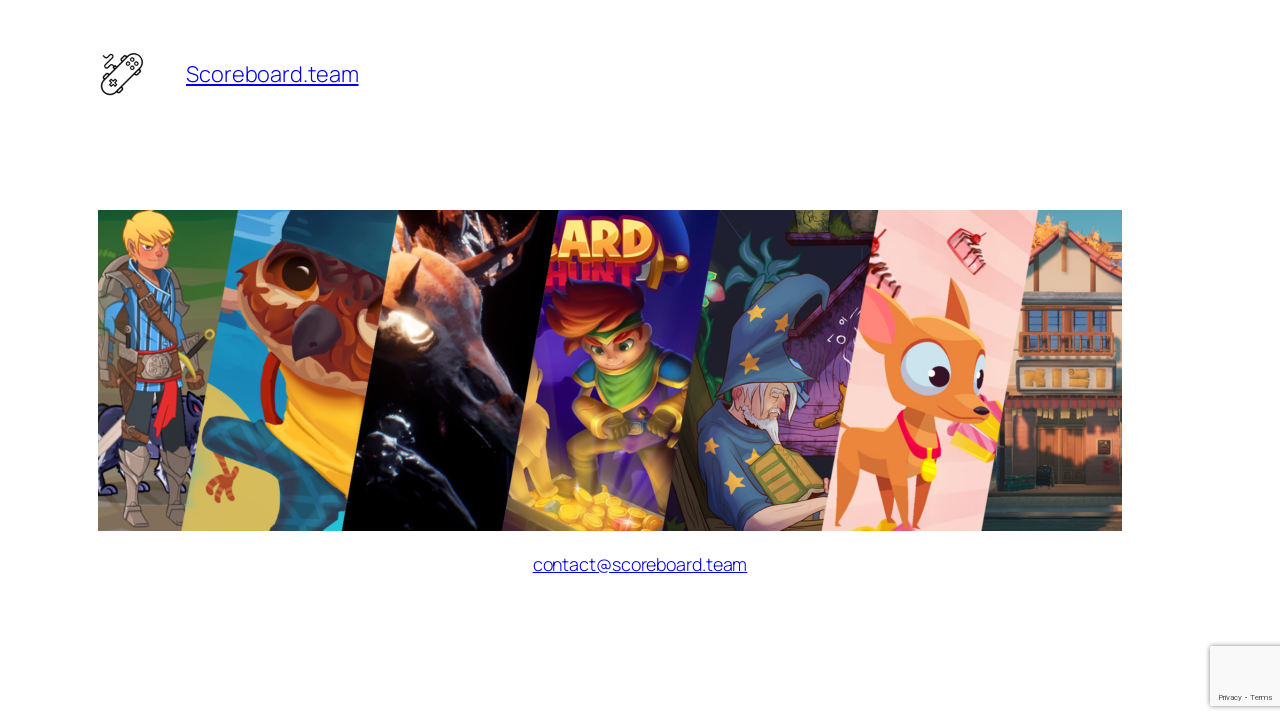

--- FILE ---
content_type: text/html; charset=utf-8
request_url: https://www.google.com/recaptcha/api2/anchor?ar=1&k=6LezyDIrAAAAAGSeevP31_vR2fcxrTwAKDuZEC_m&co=aHR0cHM6Ly93d3cuc2NvcmVib2FyZC50ZWFtOjQ0Mw..&hl=en&v=PoyoqOPhxBO7pBk68S4YbpHZ&size=invisible&anchor-ms=20000&execute-ms=30000&cb=lb6so6dmqdd
body_size: 48830
content:
<!DOCTYPE HTML><html dir="ltr" lang="en"><head><meta http-equiv="Content-Type" content="text/html; charset=UTF-8">
<meta http-equiv="X-UA-Compatible" content="IE=edge">
<title>reCAPTCHA</title>
<style type="text/css">
/* cyrillic-ext */
@font-face {
  font-family: 'Roboto';
  font-style: normal;
  font-weight: 400;
  font-stretch: 100%;
  src: url(//fonts.gstatic.com/s/roboto/v48/KFO7CnqEu92Fr1ME7kSn66aGLdTylUAMa3GUBHMdazTgWw.woff2) format('woff2');
  unicode-range: U+0460-052F, U+1C80-1C8A, U+20B4, U+2DE0-2DFF, U+A640-A69F, U+FE2E-FE2F;
}
/* cyrillic */
@font-face {
  font-family: 'Roboto';
  font-style: normal;
  font-weight: 400;
  font-stretch: 100%;
  src: url(//fonts.gstatic.com/s/roboto/v48/KFO7CnqEu92Fr1ME7kSn66aGLdTylUAMa3iUBHMdazTgWw.woff2) format('woff2');
  unicode-range: U+0301, U+0400-045F, U+0490-0491, U+04B0-04B1, U+2116;
}
/* greek-ext */
@font-face {
  font-family: 'Roboto';
  font-style: normal;
  font-weight: 400;
  font-stretch: 100%;
  src: url(//fonts.gstatic.com/s/roboto/v48/KFO7CnqEu92Fr1ME7kSn66aGLdTylUAMa3CUBHMdazTgWw.woff2) format('woff2');
  unicode-range: U+1F00-1FFF;
}
/* greek */
@font-face {
  font-family: 'Roboto';
  font-style: normal;
  font-weight: 400;
  font-stretch: 100%;
  src: url(//fonts.gstatic.com/s/roboto/v48/KFO7CnqEu92Fr1ME7kSn66aGLdTylUAMa3-UBHMdazTgWw.woff2) format('woff2');
  unicode-range: U+0370-0377, U+037A-037F, U+0384-038A, U+038C, U+038E-03A1, U+03A3-03FF;
}
/* math */
@font-face {
  font-family: 'Roboto';
  font-style: normal;
  font-weight: 400;
  font-stretch: 100%;
  src: url(//fonts.gstatic.com/s/roboto/v48/KFO7CnqEu92Fr1ME7kSn66aGLdTylUAMawCUBHMdazTgWw.woff2) format('woff2');
  unicode-range: U+0302-0303, U+0305, U+0307-0308, U+0310, U+0312, U+0315, U+031A, U+0326-0327, U+032C, U+032F-0330, U+0332-0333, U+0338, U+033A, U+0346, U+034D, U+0391-03A1, U+03A3-03A9, U+03B1-03C9, U+03D1, U+03D5-03D6, U+03F0-03F1, U+03F4-03F5, U+2016-2017, U+2034-2038, U+203C, U+2040, U+2043, U+2047, U+2050, U+2057, U+205F, U+2070-2071, U+2074-208E, U+2090-209C, U+20D0-20DC, U+20E1, U+20E5-20EF, U+2100-2112, U+2114-2115, U+2117-2121, U+2123-214F, U+2190, U+2192, U+2194-21AE, U+21B0-21E5, U+21F1-21F2, U+21F4-2211, U+2213-2214, U+2216-22FF, U+2308-230B, U+2310, U+2319, U+231C-2321, U+2336-237A, U+237C, U+2395, U+239B-23B7, U+23D0, U+23DC-23E1, U+2474-2475, U+25AF, U+25B3, U+25B7, U+25BD, U+25C1, U+25CA, U+25CC, U+25FB, U+266D-266F, U+27C0-27FF, U+2900-2AFF, U+2B0E-2B11, U+2B30-2B4C, U+2BFE, U+3030, U+FF5B, U+FF5D, U+1D400-1D7FF, U+1EE00-1EEFF;
}
/* symbols */
@font-face {
  font-family: 'Roboto';
  font-style: normal;
  font-weight: 400;
  font-stretch: 100%;
  src: url(//fonts.gstatic.com/s/roboto/v48/KFO7CnqEu92Fr1ME7kSn66aGLdTylUAMaxKUBHMdazTgWw.woff2) format('woff2');
  unicode-range: U+0001-000C, U+000E-001F, U+007F-009F, U+20DD-20E0, U+20E2-20E4, U+2150-218F, U+2190, U+2192, U+2194-2199, U+21AF, U+21E6-21F0, U+21F3, U+2218-2219, U+2299, U+22C4-22C6, U+2300-243F, U+2440-244A, U+2460-24FF, U+25A0-27BF, U+2800-28FF, U+2921-2922, U+2981, U+29BF, U+29EB, U+2B00-2BFF, U+4DC0-4DFF, U+FFF9-FFFB, U+10140-1018E, U+10190-1019C, U+101A0, U+101D0-101FD, U+102E0-102FB, U+10E60-10E7E, U+1D2C0-1D2D3, U+1D2E0-1D37F, U+1F000-1F0FF, U+1F100-1F1AD, U+1F1E6-1F1FF, U+1F30D-1F30F, U+1F315, U+1F31C, U+1F31E, U+1F320-1F32C, U+1F336, U+1F378, U+1F37D, U+1F382, U+1F393-1F39F, U+1F3A7-1F3A8, U+1F3AC-1F3AF, U+1F3C2, U+1F3C4-1F3C6, U+1F3CA-1F3CE, U+1F3D4-1F3E0, U+1F3ED, U+1F3F1-1F3F3, U+1F3F5-1F3F7, U+1F408, U+1F415, U+1F41F, U+1F426, U+1F43F, U+1F441-1F442, U+1F444, U+1F446-1F449, U+1F44C-1F44E, U+1F453, U+1F46A, U+1F47D, U+1F4A3, U+1F4B0, U+1F4B3, U+1F4B9, U+1F4BB, U+1F4BF, U+1F4C8-1F4CB, U+1F4D6, U+1F4DA, U+1F4DF, U+1F4E3-1F4E6, U+1F4EA-1F4ED, U+1F4F7, U+1F4F9-1F4FB, U+1F4FD-1F4FE, U+1F503, U+1F507-1F50B, U+1F50D, U+1F512-1F513, U+1F53E-1F54A, U+1F54F-1F5FA, U+1F610, U+1F650-1F67F, U+1F687, U+1F68D, U+1F691, U+1F694, U+1F698, U+1F6AD, U+1F6B2, U+1F6B9-1F6BA, U+1F6BC, U+1F6C6-1F6CF, U+1F6D3-1F6D7, U+1F6E0-1F6EA, U+1F6F0-1F6F3, U+1F6F7-1F6FC, U+1F700-1F7FF, U+1F800-1F80B, U+1F810-1F847, U+1F850-1F859, U+1F860-1F887, U+1F890-1F8AD, U+1F8B0-1F8BB, U+1F8C0-1F8C1, U+1F900-1F90B, U+1F93B, U+1F946, U+1F984, U+1F996, U+1F9E9, U+1FA00-1FA6F, U+1FA70-1FA7C, U+1FA80-1FA89, U+1FA8F-1FAC6, U+1FACE-1FADC, U+1FADF-1FAE9, U+1FAF0-1FAF8, U+1FB00-1FBFF;
}
/* vietnamese */
@font-face {
  font-family: 'Roboto';
  font-style: normal;
  font-weight: 400;
  font-stretch: 100%;
  src: url(//fonts.gstatic.com/s/roboto/v48/KFO7CnqEu92Fr1ME7kSn66aGLdTylUAMa3OUBHMdazTgWw.woff2) format('woff2');
  unicode-range: U+0102-0103, U+0110-0111, U+0128-0129, U+0168-0169, U+01A0-01A1, U+01AF-01B0, U+0300-0301, U+0303-0304, U+0308-0309, U+0323, U+0329, U+1EA0-1EF9, U+20AB;
}
/* latin-ext */
@font-face {
  font-family: 'Roboto';
  font-style: normal;
  font-weight: 400;
  font-stretch: 100%;
  src: url(//fonts.gstatic.com/s/roboto/v48/KFO7CnqEu92Fr1ME7kSn66aGLdTylUAMa3KUBHMdazTgWw.woff2) format('woff2');
  unicode-range: U+0100-02BA, U+02BD-02C5, U+02C7-02CC, U+02CE-02D7, U+02DD-02FF, U+0304, U+0308, U+0329, U+1D00-1DBF, U+1E00-1E9F, U+1EF2-1EFF, U+2020, U+20A0-20AB, U+20AD-20C0, U+2113, U+2C60-2C7F, U+A720-A7FF;
}
/* latin */
@font-face {
  font-family: 'Roboto';
  font-style: normal;
  font-weight: 400;
  font-stretch: 100%;
  src: url(//fonts.gstatic.com/s/roboto/v48/KFO7CnqEu92Fr1ME7kSn66aGLdTylUAMa3yUBHMdazQ.woff2) format('woff2');
  unicode-range: U+0000-00FF, U+0131, U+0152-0153, U+02BB-02BC, U+02C6, U+02DA, U+02DC, U+0304, U+0308, U+0329, U+2000-206F, U+20AC, U+2122, U+2191, U+2193, U+2212, U+2215, U+FEFF, U+FFFD;
}
/* cyrillic-ext */
@font-face {
  font-family: 'Roboto';
  font-style: normal;
  font-weight: 500;
  font-stretch: 100%;
  src: url(//fonts.gstatic.com/s/roboto/v48/KFO7CnqEu92Fr1ME7kSn66aGLdTylUAMa3GUBHMdazTgWw.woff2) format('woff2');
  unicode-range: U+0460-052F, U+1C80-1C8A, U+20B4, U+2DE0-2DFF, U+A640-A69F, U+FE2E-FE2F;
}
/* cyrillic */
@font-face {
  font-family: 'Roboto';
  font-style: normal;
  font-weight: 500;
  font-stretch: 100%;
  src: url(//fonts.gstatic.com/s/roboto/v48/KFO7CnqEu92Fr1ME7kSn66aGLdTylUAMa3iUBHMdazTgWw.woff2) format('woff2');
  unicode-range: U+0301, U+0400-045F, U+0490-0491, U+04B0-04B1, U+2116;
}
/* greek-ext */
@font-face {
  font-family: 'Roboto';
  font-style: normal;
  font-weight: 500;
  font-stretch: 100%;
  src: url(//fonts.gstatic.com/s/roboto/v48/KFO7CnqEu92Fr1ME7kSn66aGLdTylUAMa3CUBHMdazTgWw.woff2) format('woff2');
  unicode-range: U+1F00-1FFF;
}
/* greek */
@font-face {
  font-family: 'Roboto';
  font-style: normal;
  font-weight: 500;
  font-stretch: 100%;
  src: url(//fonts.gstatic.com/s/roboto/v48/KFO7CnqEu92Fr1ME7kSn66aGLdTylUAMa3-UBHMdazTgWw.woff2) format('woff2');
  unicode-range: U+0370-0377, U+037A-037F, U+0384-038A, U+038C, U+038E-03A1, U+03A3-03FF;
}
/* math */
@font-face {
  font-family: 'Roboto';
  font-style: normal;
  font-weight: 500;
  font-stretch: 100%;
  src: url(//fonts.gstatic.com/s/roboto/v48/KFO7CnqEu92Fr1ME7kSn66aGLdTylUAMawCUBHMdazTgWw.woff2) format('woff2');
  unicode-range: U+0302-0303, U+0305, U+0307-0308, U+0310, U+0312, U+0315, U+031A, U+0326-0327, U+032C, U+032F-0330, U+0332-0333, U+0338, U+033A, U+0346, U+034D, U+0391-03A1, U+03A3-03A9, U+03B1-03C9, U+03D1, U+03D5-03D6, U+03F0-03F1, U+03F4-03F5, U+2016-2017, U+2034-2038, U+203C, U+2040, U+2043, U+2047, U+2050, U+2057, U+205F, U+2070-2071, U+2074-208E, U+2090-209C, U+20D0-20DC, U+20E1, U+20E5-20EF, U+2100-2112, U+2114-2115, U+2117-2121, U+2123-214F, U+2190, U+2192, U+2194-21AE, U+21B0-21E5, U+21F1-21F2, U+21F4-2211, U+2213-2214, U+2216-22FF, U+2308-230B, U+2310, U+2319, U+231C-2321, U+2336-237A, U+237C, U+2395, U+239B-23B7, U+23D0, U+23DC-23E1, U+2474-2475, U+25AF, U+25B3, U+25B7, U+25BD, U+25C1, U+25CA, U+25CC, U+25FB, U+266D-266F, U+27C0-27FF, U+2900-2AFF, U+2B0E-2B11, U+2B30-2B4C, U+2BFE, U+3030, U+FF5B, U+FF5D, U+1D400-1D7FF, U+1EE00-1EEFF;
}
/* symbols */
@font-face {
  font-family: 'Roboto';
  font-style: normal;
  font-weight: 500;
  font-stretch: 100%;
  src: url(//fonts.gstatic.com/s/roboto/v48/KFO7CnqEu92Fr1ME7kSn66aGLdTylUAMaxKUBHMdazTgWw.woff2) format('woff2');
  unicode-range: U+0001-000C, U+000E-001F, U+007F-009F, U+20DD-20E0, U+20E2-20E4, U+2150-218F, U+2190, U+2192, U+2194-2199, U+21AF, U+21E6-21F0, U+21F3, U+2218-2219, U+2299, U+22C4-22C6, U+2300-243F, U+2440-244A, U+2460-24FF, U+25A0-27BF, U+2800-28FF, U+2921-2922, U+2981, U+29BF, U+29EB, U+2B00-2BFF, U+4DC0-4DFF, U+FFF9-FFFB, U+10140-1018E, U+10190-1019C, U+101A0, U+101D0-101FD, U+102E0-102FB, U+10E60-10E7E, U+1D2C0-1D2D3, U+1D2E0-1D37F, U+1F000-1F0FF, U+1F100-1F1AD, U+1F1E6-1F1FF, U+1F30D-1F30F, U+1F315, U+1F31C, U+1F31E, U+1F320-1F32C, U+1F336, U+1F378, U+1F37D, U+1F382, U+1F393-1F39F, U+1F3A7-1F3A8, U+1F3AC-1F3AF, U+1F3C2, U+1F3C4-1F3C6, U+1F3CA-1F3CE, U+1F3D4-1F3E0, U+1F3ED, U+1F3F1-1F3F3, U+1F3F5-1F3F7, U+1F408, U+1F415, U+1F41F, U+1F426, U+1F43F, U+1F441-1F442, U+1F444, U+1F446-1F449, U+1F44C-1F44E, U+1F453, U+1F46A, U+1F47D, U+1F4A3, U+1F4B0, U+1F4B3, U+1F4B9, U+1F4BB, U+1F4BF, U+1F4C8-1F4CB, U+1F4D6, U+1F4DA, U+1F4DF, U+1F4E3-1F4E6, U+1F4EA-1F4ED, U+1F4F7, U+1F4F9-1F4FB, U+1F4FD-1F4FE, U+1F503, U+1F507-1F50B, U+1F50D, U+1F512-1F513, U+1F53E-1F54A, U+1F54F-1F5FA, U+1F610, U+1F650-1F67F, U+1F687, U+1F68D, U+1F691, U+1F694, U+1F698, U+1F6AD, U+1F6B2, U+1F6B9-1F6BA, U+1F6BC, U+1F6C6-1F6CF, U+1F6D3-1F6D7, U+1F6E0-1F6EA, U+1F6F0-1F6F3, U+1F6F7-1F6FC, U+1F700-1F7FF, U+1F800-1F80B, U+1F810-1F847, U+1F850-1F859, U+1F860-1F887, U+1F890-1F8AD, U+1F8B0-1F8BB, U+1F8C0-1F8C1, U+1F900-1F90B, U+1F93B, U+1F946, U+1F984, U+1F996, U+1F9E9, U+1FA00-1FA6F, U+1FA70-1FA7C, U+1FA80-1FA89, U+1FA8F-1FAC6, U+1FACE-1FADC, U+1FADF-1FAE9, U+1FAF0-1FAF8, U+1FB00-1FBFF;
}
/* vietnamese */
@font-face {
  font-family: 'Roboto';
  font-style: normal;
  font-weight: 500;
  font-stretch: 100%;
  src: url(//fonts.gstatic.com/s/roboto/v48/KFO7CnqEu92Fr1ME7kSn66aGLdTylUAMa3OUBHMdazTgWw.woff2) format('woff2');
  unicode-range: U+0102-0103, U+0110-0111, U+0128-0129, U+0168-0169, U+01A0-01A1, U+01AF-01B0, U+0300-0301, U+0303-0304, U+0308-0309, U+0323, U+0329, U+1EA0-1EF9, U+20AB;
}
/* latin-ext */
@font-face {
  font-family: 'Roboto';
  font-style: normal;
  font-weight: 500;
  font-stretch: 100%;
  src: url(//fonts.gstatic.com/s/roboto/v48/KFO7CnqEu92Fr1ME7kSn66aGLdTylUAMa3KUBHMdazTgWw.woff2) format('woff2');
  unicode-range: U+0100-02BA, U+02BD-02C5, U+02C7-02CC, U+02CE-02D7, U+02DD-02FF, U+0304, U+0308, U+0329, U+1D00-1DBF, U+1E00-1E9F, U+1EF2-1EFF, U+2020, U+20A0-20AB, U+20AD-20C0, U+2113, U+2C60-2C7F, U+A720-A7FF;
}
/* latin */
@font-face {
  font-family: 'Roboto';
  font-style: normal;
  font-weight: 500;
  font-stretch: 100%;
  src: url(//fonts.gstatic.com/s/roboto/v48/KFO7CnqEu92Fr1ME7kSn66aGLdTylUAMa3yUBHMdazQ.woff2) format('woff2');
  unicode-range: U+0000-00FF, U+0131, U+0152-0153, U+02BB-02BC, U+02C6, U+02DA, U+02DC, U+0304, U+0308, U+0329, U+2000-206F, U+20AC, U+2122, U+2191, U+2193, U+2212, U+2215, U+FEFF, U+FFFD;
}
/* cyrillic-ext */
@font-face {
  font-family: 'Roboto';
  font-style: normal;
  font-weight: 900;
  font-stretch: 100%;
  src: url(//fonts.gstatic.com/s/roboto/v48/KFO7CnqEu92Fr1ME7kSn66aGLdTylUAMa3GUBHMdazTgWw.woff2) format('woff2');
  unicode-range: U+0460-052F, U+1C80-1C8A, U+20B4, U+2DE0-2DFF, U+A640-A69F, U+FE2E-FE2F;
}
/* cyrillic */
@font-face {
  font-family: 'Roboto';
  font-style: normal;
  font-weight: 900;
  font-stretch: 100%;
  src: url(//fonts.gstatic.com/s/roboto/v48/KFO7CnqEu92Fr1ME7kSn66aGLdTylUAMa3iUBHMdazTgWw.woff2) format('woff2');
  unicode-range: U+0301, U+0400-045F, U+0490-0491, U+04B0-04B1, U+2116;
}
/* greek-ext */
@font-face {
  font-family: 'Roboto';
  font-style: normal;
  font-weight: 900;
  font-stretch: 100%;
  src: url(//fonts.gstatic.com/s/roboto/v48/KFO7CnqEu92Fr1ME7kSn66aGLdTylUAMa3CUBHMdazTgWw.woff2) format('woff2');
  unicode-range: U+1F00-1FFF;
}
/* greek */
@font-face {
  font-family: 'Roboto';
  font-style: normal;
  font-weight: 900;
  font-stretch: 100%;
  src: url(//fonts.gstatic.com/s/roboto/v48/KFO7CnqEu92Fr1ME7kSn66aGLdTylUAMa3-UBHMdazTgWw.woff2) format('woff2');
  unicode-range: U+0370-0377, U+037A-037F, U+0384-038A, U+038C, U+038E-03A1, U+03A3-03FF;
}
/* math */
@font-face {
  font-family: 'Roboto';
  font-style: normal;
  font-weight: 900;
  font-stretch: 100%;
  src: url(//fonts.gstatic.com/s/roboto/v48/KFO7CnqEu92Fr1ME7kSn66aGLdTylUAMawCUBHMdazTgWw.woff2) format('woff2');
  unicode-range: U+0302-0303, U+0305, U+0307-0308, U+0310, U+0312, U+0315, U+031A, U+0326-0327, U+032C, U+032F-0330, U+0332-0333, U+0338, U+033A, U+0346, U+034D, U+0391-03A1, U+03A3-03A9, U+03B1-03C9, U+03D1, U+03D5-03D6, U+03F0-03F1, U+03F4-03F5, U+2016-2017, U+2034-2038, U+203C, U+2040, U+2043, U+2047, U+2050, U+2057, U+205F, U+2070-2071, U+2074-208E, U+2090-209C, U+20D0-20DC, U+20E1, U+20E5-20EF, U+2100-2112, U+2114-2115, U+2117-2121, U+2123-214F, U+2190, U+2192, U+2194-21AE, U+21B0-21E5, U+21F1-21F2, U+21F4-2211, U+2213-2214, U+2216-22FF, U+2308-230B, U+2310, U+2319, U+231C-2321, U+2336-237A, U+237C, U+2395, U+239B-23B7, U+23D0, U+23DC-23E1, U+2474-2475, U+25AF, U+25B3, U+25B7, U+25BD, U+25C1, U+25CA, U+25CC, U+25FB, U+266D-266F, U+27C0-27FF, U+2900-2AFF, U+2B0E-2B11, U+2B30-2B4C, U+2BFE, U+3030, U+FF5B, U+FF5D, U+1D400-1D7FF, U+1EE00-1EEFF;
}
/* symbols */
@font-face {
  font-family: 'Roboto';
  font-style: normal;
  font-weight: 900;
  font-stretch: 100%;
  src: url(//fonts.gstatic.com/s/roboto/v48/KFO7CnqEu92Fr1ME7kSn66aGLdTylUAMaxKUBHMdazTgWw.woff2) format('woff2');
  unicode-range: U+0001-000C, U+000E-001F, U+007F-009F, U+20DD-20E0, U+20E2-20E4, U+2150-218F, U+2190, U+2192, U+2194-2199, U+21AF, U+21E6-21F0, U+21F3, U+2218-2219, U+2299, U+22C4-22C6, U+2300-243F, U+2440-244A, U+2460-24FF, U+25A0-27BF, U+2800-28FF, U+2921-2922, U+2981, U+29BF, U+29EB, U+2B00-2BFF, U+4DC0-4DFF, U+FFF9-FFFB, U+10140-1018E, U+10190-1019C, U+101A0, U+101D0-101FD, U+102E0-102FB, U+10E60-10E7E, U+1D2C0-1D2D3, U+1D2E0-1D37F, U+1F000-1F0FF, U+1F100-1F1AD, U+1F1E6-1F1FF, U+1F30D-1F30F, U+1F315, U+1F31C, U+1F31E, U+1F320-1F32C, U+1F336, U+1F378, U+1F37D, U+1F382, U+1F393-1F39F, U+1F3A7-1F3A8, U+1F3AC-1F3AF, U+1F3C2, U+1F3C4-1F3C6, U+1F3CA-1F3CE, U+1F3D4-1F3E0, U+1F3ED, U+1F3F1-1F3F3, U+1F3F5-1F3F7, U+1F408, U+1F415, U+1F41F, U+1F426, U+1F43F, U+1F441-1F442, U+1F444, U+1F446-1F449, U+1F44C-1F44E, U+1F453, U+1F46A, U+1F47D, U+1F4A3, U+1F4B0, U+1F4B3, U+1F4B9, U+1F4BB, U+1F4BF, U+1F4C8-1F4CB, U+1F4D6, U+1F4DA, U+1F4DF, U+1F4E3-1F4E6, U+1F4EA-1F4ED, U+1F4F7, U+1F4F9-1F4FB, U+1F4FD-1F4FE, U+1F503, U+1F507-1F50B, U+1F50D, U+1F512-1F513, U+1F53E-1F54A, U+1F54F-1F5FA, U+1F610, U+1F650-1F67F, U+1F687, U+1F68D, U+1F691, U+1F694, U+1F698, U+1F6AD, U+1F6B2, U+1F6B9-1F6BA, U+1F6BC, U+1F6C6-1F6CF, U+1F6D3-1F6D7, U+1F6E0-1F6EA, U+1F6F0-1F6F3, U+1F6F7-1F6FC, U+1F700-1F7FF, U+1F800-1F80B, U+1F810-1F847, U+1F850-1F859, U+1F860-1F887, U+1F890-1F8AD, U+1F8B0-1F8BB, U+1F8C0-1F8C1, U+1F900-1F90B, U+1F93B, U+1F946, U+1F984, U+1F996, U+1F9E9, U+1FA00-1FA6F, U+1FA70-1FA7C, U+1FA80-1FA89, U+1FA8F-1FAC6, U+1FACE-1FADC, U+1FADF-1FAE9, U+1FAF0-1FAF8, U+1FB00-1FBFF;
}
/* vietnamese */
@font-face {
  font-family: 'Roboto';
  font-style: normal;
  font-weight: 900;
  font-stretch: 100%;
  src: url(//fonts.gstatic.com/s/roboto/v48/KFO7CnqEu92Fr1ME7kSn66aGLdTylUAMa3OUBHMdazTgWw.woff2) format('woff2');
  unicode-range: U+0102-0103, U+0110-0111, U+0128-0129, U+0168-0169, U+01A0-01A1, U+01AF-01B0, U+0300-0301, U+0303-0304, U+0308-0309, U+0323, U+0329, U+1EA0-1EF9, U+20AB;
}
/* latin-ext */
@font-face {
  font-family: 'Roboto';
  font-style: normal;
  font-weight: 900;
  font-stretch: 100%;
  src: url(//fonts.gstatic.com/s/roboto/v48/KFO7CnqEu92Fr1ME7kSn66aGLdTylUAMa3KUBHMdazTgWw.woff2) format('woff2');
  unicode-range: U+0100-02BA, U+02BD-02C5, U+02C7-02CC, U+02CE-02D7, U+02DD-02FF, U+0304, U+0308, U+0329, U+1D00-1DBF, U+1E00-1E9F, U+1EF2-1EFF, U+2020, U+20A0-20AB, U+20AD-20C0, U+2113, U+2C60-2C7F, U+A720-A7FF;
}
/* latin */
@font-face {
  font-family: 'Roboto';
  font-style: normal;
  font-weight: 900;
  font-stretch: 100%;
  src: url(//fonts.gstatic.com/s/roboto/v48/KFO7CnqEu92Fr1ME7kSn66aGLdTylUAMa3yUBHMdazQ.woff2) format('woff2');
  unicode-range: U+0000-00FF, U+0131, U+0152-0153, U+02BB-02BC, U+02C6, U+02DA, U+02DC, U+0304, U+0308, U+0329, U+2000-206F, U+20AC, U+2122, U+2191, U+2193, U+2212, U+2215, U+FEFF, U+FFFD;
}

</style>
<link rel="stylesheet" type="text/css" href="https://www.gstatic.com/recaptcha/releases/PoyoqOPhxBO7pBk68S4YbpHZ/styles__ltr.css">
<script nonce="gDUtE24diLeb6W-FOQqDFQ" type="text/javascript">window['__recaptcha_api'] = 'https://www.google.com/recaptcha/api2/';</script>
<script type="text/javascript" src="https://www.gstatic.com/recaptcha/releases/PoyoqOPhxBO7pBk68S4YbpHZ/recaptcha__en.js" nonce="gDUtE24diLeb6W-FOQqDFQ">
      
    </script></head>
<body><div id="rc-anchor-alert" class="rc-anchor-alert"></div>
<input type="hidden" id="recaptcha-token" value="[base64]">
<script type="text/javascript" nonce="gDUtE24diLeb6W-FOQqDFQ">
      recaptcha.anchor.Main.init("[\x22ainput\x22,[\x22bgdata\x22,\x22\x22,\[base64]/[base64]/[base64]/bmV3IHJbeF0oY1swXSk6RT09Mj9uZXcgclt4XShjWzBdLGNbMV0pOkU9PTM/bmV3IHJbeF0oY1swXSxjWzFdLGNbMl0pOkU9PTQ/[base64]/[base64]/[base64]/[base64]/[base64]/[base64]/[base64]/[base64]\x22,\[base64]\\u003d\x22,\[base64]/H8OXwrjDhcO7w6EYwoVSw6AHLjnCmMKeJcKOMsO3QnDDoXPDuMKfw6rDoUIfwqRfw4vDqcOYwoJmwqHCn8KSRcKle8KxIcKLQlnDgVNewrLDrWt+VzTCtcObSH9TMsOBMMKiw59/XXvDt8KsO8OXeTfDkVXCtsK5w4LCtFVvwqcswq5ew4XDqB7CqsKBEx8kwrIUwpzDr8KGwqbChMOMwq5+wovDpsKdw4PDvcK4wqvDqCHCs2BAKSYjwqXDpsO/w60SfkoMUinDqD0UGcKbw4cyw5DDnMKYw6fDhMOWw74Tw6kREMO1wrwiw5dLLsO6wozCil7Ch8OCw5nDlcOBDsKFS8O7wotJAMOZQsOHbXvCkcKyw5PDiCjCvsKdwp0JwrHCksKvwpjCv3h0wrPDjcO9GsOGSMONN8OGE8OZw69JwpfCj8Oow5/CrcOLw4/DncOlSsKnw5Qtw6VKBsKdw5U/wpzDhjwBX1oGw75DwqpUJhl5YcOCwobCg8KEw6TCmSDDpgIkJMOQacOCQMO7w5nCmMOTaQfDo2NuOyvDs8ORG8OuL20vaMO/PnzDi8OQDcK+wqbCosOVJcKYw6LDr3TDkibCvW/CuMOdw7LDhsKgM1Q4HXtwGQzClMOxw6vCsMKEwqzDn8OLTsK9ByliPVkqwpwcacObIjrDrcKBwokmw6vChFAhwrXCt8K/wp3CsDvDn8Obw63DscO9wrR0wpdsBsKBwo7DmMKcF8O/OMOHwp/CosO0GWnCuDzDkVfCoMOFw5pHGkpiEcO3wqw9PsKCwrzDvMOGfDzDs8OvTcOBwobCpsKGQsKADSgMVQLCl8OnesKPe0xqw5PCmSkjPsOrGARywovDicO3W2HCj8KIw5R1N8KxVsO3woZqw4p/[base64]/CvcO9wpR6fsKCwqLDv8O3fcKUX8KtwqHCksKgwrrDuztXw73CscKlYsKLB8KrY8OxfFfCoV3DmsO6CcOjNxA4wqp/wpnCsE7Dm0M1FsOtDT3DmwM3wpIEO3DDuQvCgH3CtEzDtcOvw5/[base64]/DmsKSwq3Cn8KpGMOSEglvSxAidGVeT8O5QMKOw5nCrcKIwqQ7w5PCtsO+w7heYsOWTMKXfsOLw7MVw7jCi8Kgwp7Dv8O+wrMhHEnCuHjCucOHW1vCm8K5w4nDoxDDokbCs8KJwoE9CcOwVsOyw7/Cj3XDnEl4wpHDq8K0TsOqw5HDrcOQw6V0NMOfw4nDmsOIA8O1w4RURMOTexHDjMO5w4vCpQpBw4vDkMKtO13DrSPCpcK8w6Brw4QWBsKOw55jYcOzfA7CncKuBRnCkjPDg0djPsOEdGfDqUnCjxvCsGDClVbCrGErb8KCVsK8wqXDhcK3wp/[base64]/[base64]/DisO6w6YewocxwqTCg0AVw45iw79Pw78Gw6J4w73CmMK6EEDCr19YwpRJWykRwrzDk8OhKsK4CWPDnsKyVMK3wpXDocOmBMKdw6HChMOlwpZnw5odLsOxw7Iyw64kR2AHMHhAWMKLek/Cp8KPf8O8NMKWw7cpwrQsRix0e8O/wqvDvRkpHsKFw4PClcOKwoXDlAEzwqbClXFzwroSw7J0w6jCpMOfw6gwaMKSBU4PdC/CnGVFw4dfLARpwp/Ct8Kzw53DoU08w7DChMOBNzjDhsO+w4XDvcOPwpHCm0zDv8KvbMOlOMKBwrTChcOjwrnCvcKPw7/CtsK5wqdGbhEUwq/DlmbCo3kWV8K0IcK0wrTCp8Kbw5AUwrbCg8Ofw68ESjJ8Di4MwrhNw53DqMOQYcKPQyjCksKLwoHDp8OFPcKkUMOBAsKcQsKJTjDDljvCiwzDjlPCssOEPRPClWDDt8KMw5wMwr/Dlg1AwrTDrsOfQsObYFFpS2x0w51lQsOewqHDnGsACsKNw5oFw4gOK3fCo1NJWHIbOWjCiHtGOSXDvX/[base64]/UybClsKseA89w44KNRZNw7g/c23CpzTDjGNyaMKNcsOWw4zDtX3CqsOZw73DigXDpG3DrQXCs8Kzw7czw7k2Xxk0KsKlw5TCgifCoMKPwp3CoSANPWVHFmbCgnULw4HDmiw9woQxJQfCjcKcw6fChsO4Rz/ChSvCvsKNC8O/[base64]/DqsKqKmwIwp/CnsO2w53Ctn/CiA8UfBIwJ8KMIcOaNMODXsKrwoACw73CisKuN8KeK17Doxdcw61rCcK2w5/[base64]/wpvDnEPDqcKPw6xKQsKNw4/Dgj8/NgfDpyp3Tn3Dg302w4HCi8KLw5pdYg03O8OCwp7Dp8OKMMKyw5xfwrAoYMKvwoUHUsKGLU0idFdEwoPCt8O8wq/CssOfMh0qwpkuUMKKdyPCimPCm8OIwpAQK2k7wptAw5F2F8K6LMOSw69hUnBgDy3CqMKJScKKZMKELsOWw4UcwogNwr7CtMKvwqgpOU7CscK1w44bCTXDp8OMw4DDisOswqhDwoZLRHrDjifCiz3Cr8O3w5/Dkw8qfMOlwq7CvEtiG2rDgn0uw75EDMObB1lXQ17DlEJYw6ZowojDtCjDn0wJwo18JWnCtSLDkMOTwrd6bHzDisKvwpLCpcO8w7MkWMOjdTrDlsOKRyFnw6YIQBhrXsOxDcKIEDnDlTQaV23CsHt8w4FJMGfDmMOid8O/wr/DmzfCs8Otw5jDoMK+OxpowpvCncKxwpc7wrxsNsOXFcOpZ8O9w45vwrHDthPCrcOJJhXCq3PClcKqZyjDk8OuRcODw4HCpMOpwro1wq9DeUHDuMOgIhURworCnwHCs1DCnmMwCTcLwrXDvk4/LWLDpxLDj8OFUh58w6pLAAsmLsKbdsOKBnPCpFTDo8Oww4sBwohFd1lvw6U/w6TCvlnCnmZYM8ORIEcTwrRiRcKrFMOJw6fDqzVhwpVtwp7CmFTCtGfDtcOuEXXDl2PCjSxIw5wFcAPDocK1wpsPLMOrw77CiW/DqW3DmkBMXsOTa8OOcsONJzMsBiZVwrwrw4/[base64]/SsOGeWAkwo85J8OrRhNAw6TCvcKdw4HCuMKsw4ABYcOkwqTDkyTDt8OUeMOMGTXCocO0QiHDrcKsw7xcwo/CtsOXwplLGjzCkMKgYBQsw5LCuQJbw7zDvzV3VVEIw6Vdw69KR8OcK23CnxXDr8OywpfCsCsUw7jDi8Knwp/Cu8OHXMOUd0jCn8K4wrTCk8Ocw5hgwrXCrRMbeWFMw4bDv8KeJQQ0OsKMw5ZpdE/[base64]/[base64]/[base64]/ERoMw581woTDpQvDlzUbDUpzw57DhMKsw6w/wrUTHcKLwpUpwrDCucOIw7HChTTDnMOZw4vCgm4hKCPCncORw6JlVMO/w6MHw4/DpDJUw7dIEHVLFMKYwq53woHDpMKuw7JuYsKHHsOWdcKhP3Ncw64Sw4/Cj8OkwqjChGjCn29YTEsww6HCsxEQw6BPBcKgwq1wE8OrOQVDSnUDacKTwpXCoAoNGMK3wo1ARMOJCcKFwo7DnicJw5/Cq8Kbwqhvw4koWMOKwpTCmy/Cg8KRw4/Dk8O/W8KkfALDqyTChjXCmsK9wrPCrcKhw4lpwqY2wq/DskDCp8OowpXChV7Cv8KlJVs3wrgww4VnccKPwqNVUsKlw6zDhQzDsWDDkRgrw5Fmwr7DoQ/CkcKpcMOPw63Cs8Kxw7YZFBLDkxQDwpEpw4xgw5V7w6JIJsKtPjrCs8OUwpjCn8KlU0RWwrlRZDpYw4rCvkTCn2FrR8ObEADDmXXDg8OJwqHDthdSw7/CosKMw5E5b8KnwqrDmynDhEzDoDw6wozDkV7Dn30sKMO/DMKbwqXDuC/DqmbDgsKMwpsdw5hhIsO0woE6w5c9OcOIw7k4U8Oafls+BcOgW8K4Zy5awoYkwoLChcKxwphLworDvy7DpA5XTzPCiDzCg8K7w6tgwoPDvzjCqRM7wpzCpMOfw5/CtxUjwqnDqmPCiMKEQsKxw6/[base64]/DqiFiw7sfwrrCrnTDtWfCjcKfwqkHJsOtaMKPQinCqcKUCsKNw75rw47CnTpEwo0qKk3DuxR1w6ILZBhBXnTCssK2wrjDvMOdfjVawp3Cs1RhScO2O0lZw49SwojCkFjCvU3DoVvDo8OBwrgNw5F/[base64]/dAHCkcK1wqsrwp3CvcKawoZrwoltw4NjMsKrw5QYdcKGw49rIT/CrgARd2vCvQDDlBc5w5TClBbDuMKbw5XCnGcDTMKqTWc8WMODdsO/[base64]/w57DmMOMwr/ChcKaIjrCucK9QsKzwpMaZwZ+JwjCrsKIw4fDj8KjwrbDkCo1LnBPWSrCjsKPR8OCS8K+w5jDs8OlwrRDVMOZcsKEw6zDiMOOwqjCtTQLMsKiDD0iEsKJw7sgScKVe8KBw7/Cl8OjUBdBazXCu8OzJsKQSXBuU17Ci8OYL01vMGs6wotPw50mAMKNwqFGw6vCsj9AMD/DqcO+w558wqJfD1Qpw4/DtsOOJcOiTGbCs8O5w53DmsKkw6HCgsOowq/[base64]/CtF4yKMKTRMOewpzCicKZwqPCtVDDksK2woJVBcOewodpwqLCtXrCsQrDmMKfBivCtTfClsOUMk3Cs8Obw7PCjhhMLMKrIzzDjMKHGsO2RMK/wotDwr5wwqHCl8K4woTCisKNwqgJwrzCrMOdwrnDgVLDvH1IDD9NbRduw7lGY8OHwqRywrvDsyonNVrCtVQUw5cRwrlNw4rDpWvCnmETwrHCgnksw53DhiTDmzAYwohbw6Mnw4MQYELChMKNfsOqwrbDr8OCwpx5woBgS0spfThgWnrCsTEtZcODw5DCmxA/Ny/Dmg4MbcKFw63DhMK7RcOsw45bw6wuwrHDmRx/[base64]/w6dpwpjCiS3ChkhXGhbCosKtwoJ9UULCv27DkMKkdE/DjSUQNAHDsTrDncKRw587W2lECcOSw6LCvWl/wo3CssOlw6g0woB6w4Mow6s7cMKpwqbCk8ODw5MlSREpYMOPRkjCnMOlFMKzw7ltw6sBwroNXlAIw6XCpMOaw7/CsnZqw5whwqokw79zwrHDrRjDvwLCqMKwX1fCtMOsZCLCr8KObDfDocOUMyMrJS9Gw63DoE5DwqwXwrRKw5gjwqN5ax/DlzssTMKew5fCpsOcPcKvVgzCoUcRw7sxwp/CnMO3dlxww5LDmcKRJGzDhsKSw4XCuHXDgMKqwp4MaMK5w4VYTTnDtcKUw4XCij/CiQ/DgMOGHF7CpsO9WjzDgMK7w44dwr3CuzccwpTCtEHCuh/DocOUw7DDr2kgw4PDh8KlwrXCmFzCmcKsw4XDqMORdsKYISsLRsOWRVF+I18vw7NOw4jDtBfCoyHChcO3ShfCuiTCnMO4VcKlw5bClcKqwrM2w4LCuwvClFNse1kxwqLDuRrDvMK+w4zClsKZK8Ksw7EsZx1ywpV1BElHUzN1N8KtZQ/Dl8KHWw0Cwo4Vw5LDg8KPc8K/bD7CqSpOw6pXM3HCtk0sWcOXwozCkGrCjQR0WsOtUiVwwpHDi2ECw50HesKzwr7CmcOlCcOfw47Cv2zDpGJ4w4xtw5bDpMOKwrUgPsKfw5fDk8Kvw6YsOsKNd8OgN3XDozzDqsKswqJ2V8O+BcK1w6cHEcKHw5/[base64]/DjcKZwptNKUA5Rzkiw4rCgMObw7LCnMOhdGPDuEBwN8K6w6YOcsOlw6nCvTAyw7vDrsKERCBcwqNGW8OtI8KiwrtSPGbDrGRPUcKkKjLCqcKXGcKdbFPDs3HDlsOKJD4Zw6cAwq/CiynDmzTClRTDhsOewobCicK2BsOxw4teIcOxw4Q7wrdIfcKyThHCrV0EwqLDsMODwrHDmz3Dnl3CnBAeKcOkY8O5AivDn8Kew5YvwqZ7aQrCowjChcKEwo7CsMKaworDqsKywprCoU7ClyUMLnTCnGhvwpTDqsO3LjooVlYow4/ClMO9woADacORa8OQIFgKwrfDgcOawqvCkcKBZWvCtcKWwpgow6DDtkdtFMKaw5sxWkbDmMOAK8OTBEfCm0kPcVNpSMKCP8K8wqIEK8OXwrLCh0pPw4zCusOHw5jDn8KcwqPCl8KxccK/[base64]/DgBDCnhIQw6bDjCLDiw/ChsKqYsKLwpoEwofDkArCmGvCuMK7eyLCu8OMUcKCwpzDglU2e2rCvMOUPljCnS8/w6HDrcOmDj7DkcOKwqomwoQ/ZMK1BsKhVXXCpkrCmyI2w5VDaXzCmcKUw43CucOCw7vDgMO3w4w2wqBMwpvCv8K7wrPCqsOdwrgiw7DCtRXCpWhaw5vDmsKqw7HCg8OTwr7DncKVJ0/ClMKRX0ILbMKIA8KiDyXCn8KFw6tvw5/[base64]/w77Cp8KDw7JqWU3CujzCuMODwoHDvjpDMilBwq9BD8KIw5o5YsOhw6NowrxRe8OeMgUewp7DtcKaN8OQw5FJIzrCpRrClTDCoW0JRyfDtmvDusO1R2Aqw7c8wovCqU1fbRknFcKGES/Dg8Owb8Orw5RySMOtw5Erw7HDkcONwr8dw7k7w7Y0f8Kxw5Y0HWTDlRJcwpFiw6LCh8OeZxo0TsOuCiXDiGrCqgRiEBgawpBgw5rChwbDgArDvHJIwqTCtEvDpmobwrUIwqDClTTDisKpw685VlsbKMKXwo/CpcOOwrfDg8OYwpvCm1AldMO9w6d/w4/DjMKNFUpwwoHClkBnQ8KPw6PCpcOoNcO7wooJNMKOLsKlcjR/w4I+X8Kuw6DDmlTCr8OGSmcvRB5Gw7rDhk9/wpTDnSYIQ8KWwqVSYsOrw6LClV/DmcOiw7bDhw1/dXTDk8KXaGzDgzUABD/DqcOQwrbDrMO1woXCnTXClMK6KRzCssKIwqQHw6rDtmZYw4YCPMK2f8KlwpHCvsKhf2F2w7TDmVYjczhnRsKdw5wTQcOwwoXCvHnCmj1JccOJOBnCjsO5wovCtcOrwqbDunZsegJzbiZ+RcKrw7dcWX3DkcKeJsKiYSbCrRPCsDvClcOcw7/[base64]/[base64]/[base64]/[base64]/DoBvCt0xcF8O4I8KjW0TDqB3DsAcfH8KVwo3CssKew75RSMOrA8KLwpXCjsKybGnDmcOawqYXwrFIwprCmMOsdmTCpcKNJcOWw7zCuMK9wqVTwrwSQwnDu8KZP3TChQzCs2Y/aUwtJMKTw7PCjHYUBWvDnMO7PMOIHMOfNg4wRU8CAwjCtkbDosKYw7LCjcK7wptkw6XDmTXCuy/CjwXCi8Oqw4bCk8Oawpk+wpMsBztWY3Z5wofDt0nDhnHChSDDosOQGQZOAXZxwoIpwpN4asKCw6BeaFTCtcKfw7jCv8KFVsOYaMKhw6jClMKmw4fDlj/CjMOaw63Dl8K0HVE2wonCmMOWwq/DgBo8w7fDh8KCw4DCpQs1w4k/CcKoVzjCgsK5w6IhS8OuIFjDundxJUxxX8KEw4VaHA3DinPCpCZzHn5kUTzDncOgwpnCp0fCiDsneA9iwqohF3UQwpzCncKTwodMw51Xw4/DvsKewoMnw4MQwoDDjAbCtSLDn8KNwqrDozTCi2rDmMOTwo4jwpxnwrpZK8Opwq7DriEqCsKawpM8b8OiZcOgcMKoL1M1b8KBMsOvUVA6aH9mw7hKw7jClX0YUsKkQWwSwqRWGnvCvAXDhsOSwqJowpzDo8Kswp3Dn1/DpnwXwrcFQsO5w6Rhw6HDkMOsN8KTw4PCkGEcw70kKsOQw7wjZ1sUw6/DvcKMJ8OCw4IcZSHCn8OEY8K+w5DCrsOPw7N/LsOrwp7Cv8KEX8K+RyXDhsO3w7TClwbDlEnCqcKawr7DpcOrAsOLw47Dm8OZVybDqkHDsXbDjMO4wowdwoTDnTV/[base64]/DlcKTf8KOwoEiw67DvQTDrRvDg3UvBnQ7HMKhOzF0woDClw9bCMONwrVZZEjDq3RUw4YUwrRfLCHDphosw5/[base64]/CuSbCmS4TwrfCjHHDm00gX8KKw73CjsKYw6DCncOdw7PCq8OFWsKSwqjDiHDDiTrDtsOmQ8KuMsOTFw9vw7PDgWnDqMKLSMOja8K8IisvSsOxRMOoSQrDkxxdS8K3w7fDkcOhw7/CvDE0w6Mowrccw5NGwqXCgDjDhBZVw5bDgRzCt8OwYwsWw4JcwroKwqoQOMK1wrIuQcK+woTCgcKJeMKhbDJ/w7bCi8KXDEN8Dl/CjsK2w5jCmAPClizCncKuFg7DvcO1w7LCkDwSWMOIwo4fEGo1UsK4wpfClCrCsEQHwpMPO8KJTCVowr7DssOOa14/QFTDosK/O0PCoSbCrMKebsO9e2smwo9QVMKow7fCtT1CGsO5JcKBIUzCscORwr9bw6rDnlPDisKFwpgZWwg7w4vDsMKSwol1w5Z1FsOrVB1NwoLDh8K3Gk/[base64]/DohjDisOHw7fDssKewrgewrJUS0BFw4zCpVFFb8KOw7DCl8K1ZMOfw5fDjsKywr9JTw9cEcKrPMKpwo0CLcOLPsOPVsO5w47Dr0TCgUnDv8K0wpLCtsKHwptQScOawqzDlXMsAw/ChQomw5UJwpcAwqjCvEvCl8O/w7rDul9/wqLCusO7BR/[base64]/[base64]/[base64]/PcKgw7t4GMKJwpjCi8KRZsKuw5gRUQkcw5DCpcK2UyHCnMK1w757w7TDhGUvwq4PRcKgwq/Cp8KPKcKaPnXDh1Z5QXfDkcKWD37CmnnDucO/w7zDscKuw4ZMezDCsjLCmwUFwoleY8K/F8KgNUjDnsKWwqI+w7VSMFLDsFLCu8KqSDVGFV8FIl3Dh8OdwrAmwonDssK5w5oGPQsVL0k2dcORDcOiw6MqccOVw41Lw7QQw7rDlwzDpD/CpMKbak4Jw4bCqTB2w57DkcKTw44Yw5leFcK2wqEqDcOEw4cZw43DqMOLR8KTw7jDo8OLQ8KWBcKkUMOhDijCtRHDoTlOw4zCtzBYLknCo8ONccO+w4pgwrsReMO4wrjDn8KTTzjCigVQw7LDtTrDvFoxwqtbw6PCrFIlZik5w5/DgRtPwobDkcKjw50CwqQUw4DCm8KufSQmFSXDhG13ecOYIsKiZ3/[base64]/[base64]/DiQrCgMKLBcO6dUTDvsKYw7UwGDANwqDDp8KLUX/[base64]/CvMKCMU3CvHLCtip6wrPDjw7Co8OuwovCvxYZUcKddcOtw651ZMKPw6JNccKSw5zCsgMiMzgtOxbDrgllwpIFWmAKaQEYwo53wo/DgkJkN8OBN0XDpRXDj1nDucOcMsKnw4JRSBwhwrkWB0g7UMOecGw0worDtCB+w6xQScKSNyouFcOGw7zDg8ODwrTDosOYdMOKwrY2Q8KXw7vCpMOvwpnDsXFSUjTDtRoRwp/Coj7DjAptw4VyMMOCw6LDtcOMw6vDlsOZE2DCnTkRw6zCrsK9I8OvwqpPw6zDpWvDuw3DuwTCgn9NfcOSaCHCmiU0wo7CnXhjwos/w7YgbBjDu8KyFsK1a8KtbsKOfMKPZMO8Xg5ce8OcTcOFF3Vrw7fCnQbCvnfCnmLDkU7DgHg4w7Y2N8KMTnFUwpjDozJlAUXCsGpswqjDj3DDl8K0w7zCh0wmw6PCmi0pwq7CoMOowrvDiMKmbmvCnsKjLT0dwowtwq9Dwq/[base64]/CphPDgcOrdXFCwpnCrMK8McOuVRPDn8Ojw5HCg8K0w4XDlT1Nw5dQAw9Dw4YWVE0XQHvDj8OEDVvCgnHDnkfDrsONLFnCu8KDbTDCsELDnGdYIsKQwpzCl3TDk2gTJxvDsEfDvcK4wpcaKhUtUsOIA8OUwpfCp8KUeC7DoUHDqcONNsObwovDkcKacFnCiX/DgiN5wqPCpcOSJ8OUfihMS2LCssKKMsKBM8K/VyrCpMOIc8OuXjnDmT/[base64]/DvytTwoLCqcOpwr4XMCRLR8O/XwrCjn5wwrkew4LCiwLCojvDiMKIw4ozwrPDlC7CqsKgw5HChALDp8KVUMOCw44PAF/CrsKoaA8mwqZ/w7nCgsKkwr7CosOdQcKHwrJYSz3DgsOAd8KlXsO1ccOtwrrCmTfCjMKiw6jCvE5rCE4Iw5t/SAXCqsKmFlFJKmd+w4Zyw5zCt8OyAh3CnsO+EkvDqMOyw5bChn3ChMKGcsKZVsKPwqhpwqQyw5DCsAfCtG/Dr8KmwqF+eEV5O8Kjwq7DtXDDtcKuLB3DuH0wwpTCmMOpw5gDwqfCgsKdwqHDkTzCkmgmf27Cl18FAcKJVsOsw7MJc8K/dsOuEWJ+w7XCiMOQXRTDi8K8wog6TVPDv8O1w4xfwrMqCcO7GsKOHCLDkVZ+HcOdw6nDrDF2VMK6FMOCwrMQHcOow6NUEChSwq4eMjvChMOWw54cYwzDuyxGKD/CujY/PcKBwpbCgShmw7bCg8OXwocVJsKpwr/Dq8OKCMKvw6DCmSHDgE8SfsKNwpZ7w4hbF8KCwpISZMK1w7PChiliFi/CtB8VVStbw6XCuU/Ci8Kzw4LDvUJTOsKYTgDCllDDnwLDlC/DjDzDpcKEw7DDtCJ3w50VDcOOwpnCh2zCm8OidMOEw77Dm30iLG7Ds8OGwrXDpWAiC33Dr8KkeMK4w7ZUwoTDncKjR07CrG7DuD/ClMKzwqHCpX1qUcOvNcOvBsK+wqtawoDCtS3DoMOnw7Y3BcKzQMKiUsKdQMKWw6Rcw4dawplxFcOMwrPDk8KZw7t7wobDncOhw4l/wpASwr0Aw5DDo3xMw4wyw6fDtMK3wrXCnSnCjWvCpwjCmT3DqMOOwpvDtMKYwohcAXY5JWIzUWjCozjDusOow4vDm8KcBcKDw6hzcxXCl04gY3XDhxRmF8O2P8KBfCjCnlTDjQvChVLDqwHDpMO7FXZ/w5/DhcOdB3/CgcKjZcKOwpNSwpzDu8OSwpXCp8Oyw5rDrcK8MMK6UGfDksKSUXg/w4zDrQDClsKNJsK4wo5bwq7Cp8Oqw4ghw6vCqlALIcOlw61MBXlnCFYgSnEXe8ORw4BrTATDoknDqQs7R2bCmsOkw4xKYHUowq8+SmtXBCdEw4Jew7gIw5kEwp7Cty/[base64]/[base64]/DnMOyNcKywoFJPcK9PkrDt8OxC8KiKUvClhPCusKBwqPCiGXDkcKLKcObwqbCumMqVCjCsyF1wqHDjMKNOMOldcOMQ8Kow6jCvVPCscOywoHDtcKLD2VFw6XCo8OEw7bCml4VG8KywrDCg0pHwrLDnMObw7vDp8Oww7XDtsOlTcKewrvCrWfDqz/DmxkLw7UNwojCpR0fwrLDoMK2w4DCtz5MGwlaAcOQS8KnTcO6ScKXdhVDwpV2w6E8woFoJlXDlwkbPsKPG8OEw7gawpLDnMKGTV3Cv3QCw5MvwpjCm05jwo1+woUAPFvCjEt/O2Z/w5fDmcOyOMKGGWzDnsO2wrJ2w4LDp8OmLsKGwoN+w6Q9Y2k0wqZnFhbCgSTCpCnDpiLDtR3Ds0Flw7TCihTDmsO/[base64]/ClTdwIsKUw4nDrVcGC8OhZy7CqMKtw4jCtMKJKcOdJsOxwp3CmUPCtABdFi7CscK1VMKewpnCgBHClMO9w5Ybw5jCvV/Dv0fCpsO8LMKGw4sPJ8OHw67DrMKKw5VDw7fCukrDqwQyUQcFSCUnM8OjTlHCtSLDgMOqwq7DocO9w4UswrPCuxRkw71swqjChsODbA0UR8K6XMO7H8KMwoXDuMKdwrnCnyXClRZrGcKvBsK8CcODCsOPw4fChi8SwpXDkFA4wogew5Uow6fDmsKUw6/DiXXCvGnDicOUPy7DiznCmMOOA2E8w4N7w5zDscO9w4tEABvCpcOESRJgTkc1f8KswoVKwqw/[base64]/DmljDoMK7w4dSUsKsw45zfcOwGsO9RwfCnMOXNMOxW8OgwpY/Y8KGwqDDn29IwrY8JAoVD8ObQDDCo30LL8OARcOuw6fDjjLCumrDpGFaw7fCqWcWwp3Crn0oFgjCp8KMw7cIwpBbEzPDkklXw4TDrV0RTD/[base64]/HsOneMOtwrvDvnprwq3CpMOgKj48eMOeQ8OFwpbCocKmMwDCtcKXw5siwoElRDrDssKJYATChWNyw5nCiMKAIsK8wrbCt1EBw5bDi8K5WcOPMMOgw4MwJmLDgDYLRht1wp7Dq3cVCsKowpHDmB7DgsKEw7MaNFrCr37ChMO7w497DEFvwrQ/T1fClxLCt8OQXQ42wrHDihAOflkfV0IzRhHCtDRjw5sBw5FNMMOHw4V2acOmfcKjwpZjwo4ofFdbw6LDtxpzw4VxCMOEw5g/wo/Cg1HCszgleMOzw4RPwrxVR8KqwqDDijPDiyHDpcKzw4vDtVBeRTViwqnDiBcvwqjCnBbCnFPCl00+w7loWcKXw7gDw4NHwrgYJMK/wonCsMKLw5tkaHbCgcOrZSxfMcKrf8K/dh3CrMKldcOUIwZKVcKJbXXCmMOcw7zDncOVLyzDscODw4/[base64]/DnHdlw7EUVyTDtTbDsMKRSxzDtVHDuXXDtsOzK3QoMW43woxiwpFxwpdMbyt/w77CsMOzw5/ChzAzwpQ0wpDDuMOcw4Yuw5HDs8Orf3cjwpxXLhBcwq3Cll46b8OgwoTCg01DQGjCr0JFw4/CkkxJw5/Ci8OQZQFJVxbDjBfCtTQndmB6w7AjwpcKEsOtw7bCo8KVXX0awo14ZjTCpsKZwoI6w7xowozCnH7CtsKWEB/CrAl5VsOmUl7Dhik9b8Kyw6c1DX5hfcKgw4tkG8KoJsOOD3xYLFDCnMO6fsOgXVLCo8KELjbCll/CrjYDw7XDn2YRb8Okwo3DvyASASs0w7TDrcO3OQgyNcKKC8Kow4XCqn7DvsO9aMKRw4lew5LCp8K3w4/DhHDDm3XDrMOawpjCi3LCmTHCgMKmw6wlw6V7wotBTFcHw5/DnsKrw7Y6wqvDi8KuccOwwptiGcOaw5wne37Ctltewqpdw5UYw4cIwrTCpMOuf1zCq3rDrhTCqifDpcKGwozClMOyfcOWesKdQ1Niw6Rnw5vCiT/DocOGE8OZw4ZRw5HDnlxuMDzDiTXCqy1awq7DhwULADXDmMKzUAhSw4lUScOYQHvCrGR/KsOCw5psw4jDo8KbYx7DlcKNwrBTDsKHeEHDvwA6wqdGw5ZxK3cawpbDhcO8wpYYOn4lNgbCj8K2BcOlQcOhw4ZRLDsvwpwbwrLCskcrw7bDh8K5L8OKLcKJKsKLYBrCg3BWXC/DusK6wrk3BcOfw5TCtcKkNWvDigTCksOuUsKowqALw4LCtMOjwqvCg8Kad8OEwrTCjGsfDcO0wrvCpsKLF3/DsBQXJ8OmejBIw4XDrsKKc3HDolINDMO7w6dVRWVxVBbDl8OqwqtjHcOGJ3/CmxjDl8Krw5ldwoYmwrvDm3TDoBMSwpPCs8KKw6BnFsKPT8OFBjTCpMK5MVNTwpMZPXN5ZxPDmsKBw7B6cRZYTMKzwoXDkHvDrMKsw5tiw79iwqLClcK0LEdpV8OMJRbDvADDnMOIwrUCN3/CkMKkRXfCosKJw68Tw41dwplbGFHDgcOOcMK9b8K6WVJhwrDDikZ+cg3DhANzMcKnDBZtwpTCosK3QzPDg8KYGsKow4fCqsO1CsO9wq9hw5XDtMKhccO6w5fCkcKxXcK/IW3DiSTDhA0+C8Ogw4zDu8Ocw71zw5sfKMKJw6dnJmjDtwFbPsOeAsKbdyIcw71aWcOtXMKlwqfCksKYw4RoaT/CqsOiwq/CghvDghbDucOmPMK4wrjCjknDpHjCq0jCunAywpsKV8K8w5bCvcOlwoIUwq/DuMOHQQh3w4FZT8K8d2oDw5p7wqPDuQdFXHXDlCzCiMKbwrlwb8OSw4ETw4ITwpvDg8OHMyxfwpPCqTEyN8KsZMO/FsO8w4bCtgtAPcK+wqzCrMKtPl9FwoHDh8Ocwqcea8O2w4HCtj0ZY2LCoTjDjsOEw4wRwpbDj8ObwovDogHCtmPCgQ7DtsOcwqhOwrtnVMKMwrRpSScqXcK+IFpiBsKxwpBmw7zCoxHDs0rDnDfDr8O3wpPCqmjDssO7wqzDqEHCssODw7jChX48w6Uywr5/[base64]/w4Etwowsw6haBcO2OW3Cr2vCtcOMLl/CtsOtwqTCo8OwIw9TwqXDvBhOZTbDlnjDgWckwp9iwo/[base64]/[base64]/DrsOISTnCnFwZIyVbLinDh3TCjkrDpVgiwqAgw6bDp8ODHEk/w5HCn8Obw79lWFfDgcKbXsOHY8OIMsKdwrpqDmMbw55Bw6PDmh/Dt8KHdsK6w6TDn8K6w6rDvjVXe0JMw6lZAsKew7prCDjDoT3CicOMw4bDs8KXw4fCmsKlGXjDs8KwwpvCrl7Cl8OuLVrCmsOewpLDoFPCqRAjw5M/[base64]/CjsKPw7PDt8KJKkbDhnnCl3XDqsKmOsO1Il5KWWMOw43CiQ1Gw7zDlMOdYMOJw6bDgU4mw4xXacKfwo4mOT5kAynCu1bCsG9KWMOCw4Z7S8O0wq4Ieh7Clkslw4bDvsKEBMKdV8KbDcOBwprCi8KNw5pTw5poRMOzUGLDgkNmw5/CvjDDsiEjw64gRcOWwr9jwoHDvcOKwodzHkU7wq/ChMKdXnbDksOUHMKHw5xkwoBODMOdRMOKIsKyw5IRfMO1BhjCg3MpaH8Jw73CvEUtwqHDocK+U8KXVcOewq3DssOeGW/DmcOHKH9nw4fCq8K1O8OcGyzDvcKdW3DCqcK9wow+wpFswoXCnMOQUkoqGcK5YEzCo25+BcOBKRHCt8KAwr1fZ3fCqkLCr17CgxHDriwAw4tdw4fCi0vCoBZdXsKDISh7wr7CrMK0Mg/[base64]/w7PCpcO7PMKJHU09w71CKn8Xw6TDgRTDnx7Ct8Ouw6A8AyPDm8KJJ8O9wqYuOGDDvcKRBcKSw4HCnsOGUsKbOg0OUcOoAR4qwpnCjMKjEsK4w6Q/[base64]/[base64]/w5bDh8KXdlZOOMObCmhWw6jCnUAZKGBoQ09xY01ubMKxbsKqwqMGNcOGF8OKH8KwRMOTTMKcNsKAacO/w5Q6wrMhZMOMwpt7GgUmCn9RZ8K7YDFQKFpMwpvDscODw7Vhw5JIwpYpw41XaRVYeSfCl8OEw7I4H2LDlsOLBsKTw47DlcKrYsKyeUbDigPCmngawr/DgcKEbznCpcKDO8KiwqJ1w6XDsApLwoRQCz46wo7Doj/CrMO5OcKFw7zDmcOPw4TCsx3DtMODZsO4wrJswonCk8Kmw77CocKBdcKPTGFVb8K5OBPDtBbDvMKlNsOgwobDlMO/Hjc2woPDscO3woEow4LCigLDv8Okw4vDjMOqw5vCjMOzw4QyCCRfYTjDsmEzw4EuwpdDM1xeN03DksOBwozDqFbCmMONHBfCswnCusKCDcKNKmLCjMOfL8KBwqJ5P2J/[base64]/[base64]/CuzttccOLwonCvB/[base64]/PHzCkStBwokPKsKuw47DnlVcVm/DjEDDrWpVw5nDkjw9dMOQEQLCp23CgTZ6UjXCo8Otw6tCbcKTAMK4wqpXwoMRw48YN39WwofDr8Knw63Cv3BFwoLDmX4POzN2OcOzwqHCuHnDqxspwrXDjDlYQR4KC8O/C1/DlcKew5vDu8K5eFPDkBRrGsKxwrE9CC/CisOxwqIIDBIARMO7wpvCggLCs8KpwqIocUbCqEBcwrBzwrpQWcOxdU7Cq2/CqcO/w6MJw5xfRAvCqMO3OkvDncOIwqfCt8KwUXY+BcKOw7PDkWwXK1ERwpxJGGHDvyzCpyMZDsOGw6FZwqTCllXDgAfCsjfDlRfCmi3CtcOgCsKsY30Hw6Q5RAY4w5dww6sQDsKPKwAScB8RBSwtw6/DijfDogzCscKBw48twpl7wq/[base64]/CsSwcwpnDusKFwpxtw5wxwqrDjMKPbsOvwp/[base64]/w4smw63CpcO5EcK3ZMKkLcKcwpMOIQbCgVpaOCbCkcO7eDEEB8K5wqMew5QLV8OEwodRw7NPw6VGccOcYsK7w4BnVS5Rw5BswpnDrcOVesOxRUPCs8KOw7diw77DtcKnVMOOw6vDi8OtwoQPw4nCq8O6OkjDlnMhwo/[base64]/wpTCnQdwA8KFwrXCoiDCnGrCksKywp/DocOhYVVVCH7Dq0MScToFLsOlwrXDqGVKdRVARyfCuMKVTsOtUcOuPsK+f8OQwrddaQjDiMOgBUnDscKJw6MpNsODwpdlwrLCjnFbwrLDtk0PE8OufMO9I8OKWHvCqGbDnwtBwq/[base64]/wqEVw7jCoyPCgMOqS8KqwqdGKz8cKMOxwqwPw6PCucOzwpRJF8K2AsO5dWzDqMKqw5/[base64]/Cgm7DuMOTwq/DhcKuRcO/w6NLwonCssKYcREbfGEJDcKGw7bDmy/DjgHCqSgywoUHw7bCi8OgVMOPBg7DkWgbesK4wq/Cq0JvS3cnwqjCsT1Rw6JjeUjDrxrCoV8LIMK1w5bChcKZw7o3JHzDvMOSwo7DhsK1\x22],null,[\x22conf\x22,null,\x226LezyDIrAAAAAGSeevP31_vR2fcxrTwAKDuZEC_m\x22,0,null,null,null,1,[21,125,63,73,95,87,41,43,42,83,102,105,109,121],[1017145,101],0,null,null,null,null,0,null,0,null,700,1,null,0,\[base64]/76lBhmnigkZhAoZiJDzAxnryhAZzPMRGQ\\u003d\\u003d\x22,0,1,null,null,1,null,0,0,null,null,null,0],\x22https://www.scoreboard.team:443\x22,null,[3,1,1],null,null,null,1,3600,[\x22https://www.google.com/intl/en/policies/privacy/\x22,\x22https://www.google.com/intl/en/policies/terms/\x22],\x22qgxuL5zrYGFByM70aVXLjFL66KQ1AxqJawp5SZECiE0\\u003d\x22,1,0,null,1,1769009398551,0,0,[84,159,65,87,17],null,[150],\x22RC-v8TOh6WB-alfEw\x22,null,null,null,null,null,\x220dAFcWeA7igxcWDZWVhvrbCh2SAKdQ0btWXuCL6orcPEC4VsZjD9IZ0n1wKBLr2r0I9ZoqK0CxFhKEH5WvkHBKBYQ_aEFNTYyrnA\x22,1769092198522]");
    </script></body></html>